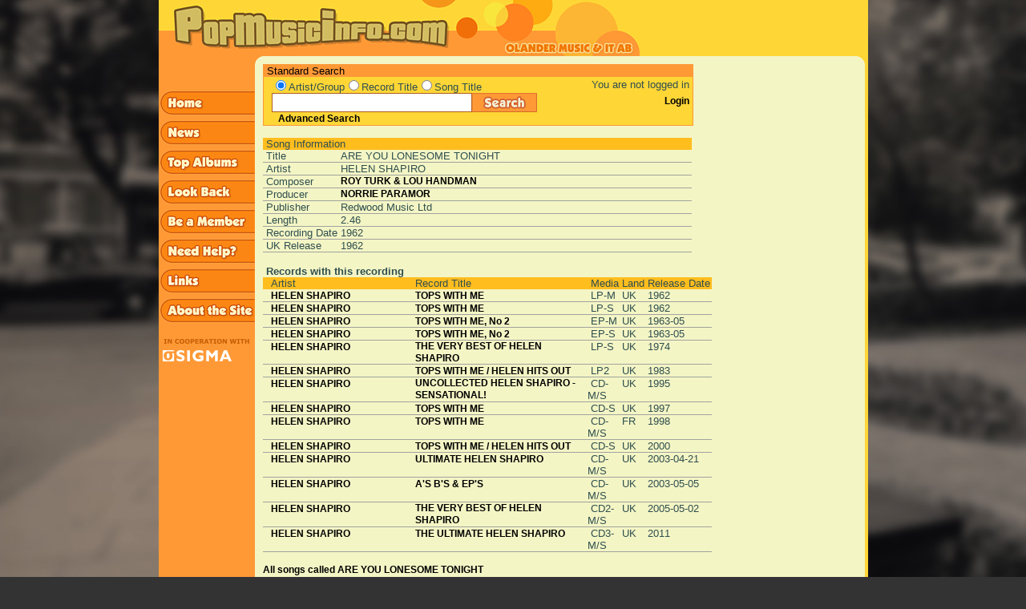

--- FILE ---
content_type: text/html; charset=iso-8859-1
request_url: http://popmusicinfo.com/show_recording.php?search_word=%C3%83%C2%A4lskade+svensktoppar&radio_search=title&rec_number=15603
body_size: 32031
content:
 
<!DOCTYPE HTML PUBLIC "-//W3C//DTD HTML 4.01 Transitional//EN">
<html>

<head>
<link rel="icon" type="image/png" href="/img/favicon-32x32.png" sizes="32x32">
<meta http-equiv="Content-Type" content="text/html; charset=iso-8859-1">
<meta name="description" content="A comprehensive database about music from the 1960's">
<meta name="keywords" content="popmusic, beatles, george martin, olander, staffan olander, sigma, sigma exallon, records, 60's, ">
<meta name="author" content="Sigma Exallon AB"> 
<title> Popmusicinfo</title>

<script type="text/javascript">

function preLoad() {
   home = new Image();
   home.src = "/img/sidebar_home2.gif";
   news = new Image();
   news.src = "/img/sidebar_news2.gif";
   topalbums = new Image();
   topalbums.src = "/img/sidebar_top_albums2.gif";
   lookback = new Image();
   lookback.src = "/img/sidebar_look_back2.gif";
   member = new Image();
   member.src = "/img/sidebar_be_a_member2.gif";
   help = new Image();
   help.src = "/img/sidebar_need_help2.gif";
   mail = new Image();
   mail.src = "/img/sidebar_mail_us2.gif";
   about = new Image();
   about.src = "/img/sidebar_about_the_site2.gif";
   search = new Image();
   search.src = "/img/search_button.png";
   vote = new Image();
   vote.src = "/img/vote_button2.gif";
   send = new Image();
   send.src = "/img/send_button2.gif";
   submit2 = new Image();
   submit2.src = "/img/submit_light_button2.gif";
   links = new Image();
   links.src = "/img/sidebar_links2.gif";
}

if (document.images) {
   image1on = new Image();
   image1on.src = "/img/sidebar_home2.gif";

   image1off = new Image();
   image1off.src = "/img/sidebar_home1.gif";

   image2on = new Image();
   image2on.src = "/img/sidebar_news2.gif";

   image2off = new Image();
   image2off.src = "/img/sidebar_news1.gif";

   image3on = new Image();
   image3on.src = "/img/sidebar_top_albums2.gif";

   image3off = new Image();
   image3off.src = "/img/sidebar_top_albums1.gif";

   image4on = new Image();
   image4on.src = "/img/sidebar_look_back2.gif";

   image4off = new Image();
   image4off.src = "/img/sidebar_look_back1.gif";

   image5on = new Image();
   image5on.src = "/img/sidebar_be_a_member2.gif";

   image5off = new Image();
   image5off.src = "/img/sidebar_be_a_member1.gif";

   image6on = new Image();
   image6on.src = "/img/sidebar_need_help2.gif";

   image6off = new Image();
   image6off.src = "/img/sidebar_need_help1.gif";

   image7on = new Image();
   image7on.src = "/img/sidebar_mail_us2.gif";

   image7off = new Image();
   image7off.src = "/img/sidebar_mail_us1.gif";

   image8on = new Image();
   image8on.src = "/img/sidebar_about_the_site2.gif";

   image8off = new Image();
   image8off.src = "/img/sidebar_about_the_site1.gif";

   image9on = new Image();
   image9on.src = "/img/search_button_glow.png";

   image9off = new Image();
   image9off.src = "/img/search_button.png";

   image10on = new Image();
   image10on.src = "/img/vote_button2.gif";

   image10off = new Image();
   image10off.src = "/img/vote_button1.gif";

   image11on = new Image();
   image11on.src = "/img/submit_light_button2.gif";

   image11off = new Image();
   image11off.src = "/img/submit_light_button1.gif";

   image12on = new Image();
   image12on.src = "/img/login_button2.gif";

   image12off = new Image();
   image12off.src = "/img/login_button1.gif";

   image13on = new Image();
   image13on.src = "/img/submit_button2.gif";

   image13off = new Image();
   image13off.src = "/img/submit_button1.gif";

   image14on = new Image();
   image14on.src = "/img/sidebar_links2.gif";

   image14off = new Image();
   image14off.src = "/img/sidebar_links1.gif";
}

function changeImages() {
   if (document.images) {
      for (var i=0; i<changeImages.arguments.length; i+=2) {
         document[changeImages.arguments[i]].src = eval(changeImages.arguments[i+1] + ".src");
      }
   }
}

</script>

<script type="text/javascript">

function start() {
  preLoad();
  checkCookie();
}

function setCookie(cname,cvalue,exdays) {
    var d = new Date();
    d.setTime(d.getTime() + (exdays*24*60*60*1000));
    var expires = "expires=" + d.toGMTString();
    //document.cookie = cname + "=" + cvalue + ";" + expires + ";path=/";
    document.cookie = cname + "=" + cvalue + ";path=/";
}

function getCookie(cname) {
    var name = cname + "=";
    var decodedCookie = decodeURIComponent(document.cookie);
    var ca = decodedCookie.split(';');
    for(var i = 0; i < ca.length; i++) {
        var c = ca[i];
        while (c.charAt(0) == ' ') {
            c = c.substring(1);
        }
        if (c.indexOf(name) == 0) {
            return c.substring(name.length, c.length);
        }
    }
    return "";
}

function checkCookie() {
    var ss=getCookie("searchstring");
    if (ss != "") {
        document.searchform.search_word.value=ss;
    }
}

function submitsearch() {
   setCookie("searchstring", document.searchform.search_word.value, 30);
   if (document.searchform.radio_search[0].checked) {
      setCookie("radiosearch", "artist", 30);
      document.searchform.action = "show_artist_list.php";
      document.searchform.submit();
      return 0;
   } else if (document.searchform.radio_search[1].checked) {
      setCookie("radiosearch", "title", 30);
      document.searchform.action = "show_record_list.php";
      document.searchform.submit();
      return 0;
   } else if (document.searchform.radio_search[2].checked) {
      setCookie("radiosearch", "song", 30);
      document.searchform.action = "show_song_list.php";
      document.searchform.submit();
      return 0;
   } else {
      alert("You have to choose a search category!");
      return -1;
   }
}

function submitform() {
   search_word = document.searchform.search_word.value;
   while(''+search_word.charAt(0)==' ')
      search_word=search_word.substring(1,search_word.length);

   if (search_word.length <= 1) {
      alert("You have to enter at least two characters in the search field!");
      document.searchform.search_word.focus();
      document.searchform.search_word.select();
      return false;
   } else {
      ret = submitsearch();
      if (ret == 0) {
         return true;
      } else {
         return false;
      }
   }
}

function submitbutton() {
   search_word = document.searchform.search_word.value;
   while(''+search_word.charAt(0)==' ')
      search_word=search_word.substring(1,search_word.length);

   if (search_word.length <= 1) {
      alert("You have to enter at least two characters in the search field!");
      document.searchform.search_word.focus();
      document.searchform.search_word.select();
   } else {
      ret = submitsearch();
   }
}

</script>

<link rel=STYLESHEET type="text/css" href="/popmusic.css">
</head>

<body class="darkgreycolor" text="#000000" link="#000080"  vlink="#551A8B" alink="#FF0000" leftmargin="0"
 topmargin="0" marginwidth="0" marginheight="0" onLoad="start()">

<table class="lightcolor" valign=top align=center border="0" cellpadding="0" cellspacing="0" 
   width="885" height="1200">

   <!-- Top row containing the logo etc -->
   <tr class="normalcolor" width='800' height='70'>
      <td colspan='5' width='600' height='70'><a href='index.php'><img width='600' height='70' src='/img/popmusic5.gif' border='0' alt='Start page'></a></td>
   </tr>

   <!-- Middle row containing the actual content of the page -->
   <tr>

      <!-- Left menu column -->
      <td valign="top" class="mediumdarkcolor" width='120' height='930'> 
                  <table height="100%" border='0' cellSpacing='0' cellPadding='0' class=mediumdarkcolor>
           <tr><!-- Put menu items here -->
              <td width='120' height='40' valign='top'>&nbsp;</td>
           </tr>
           <tr>
              <td width='120' valign='top'>
                 <a href="/start.php" 
                    onMouseOver="changeImages('image1', 'image1on')"
                    onMouseOut="changeImages('image1', 'image1off')">
                    <img width='120' height='37' name="image1" align=top 
                    src="/img/sidebar_home1.gif" border=0 alt="Home"></a>
              </td>
           </tr>
           <tr>
              <td width='120' valign='top'>
                 <a href="/news.php" 
                    onMouseOver="changeImages('image2', 'image2on')"
                    onMouseOut="changeImages('image2', 'image2off')">
                    <img width='120' height='37' name="image2" align=top 
                    src="/img/sidebar_news1.gif" border=0 alt="News"></a>
              </td>
           </tr>
           <tr>
              <td width='120' valign='top'>
                 <a href="/toplist.php" 
                    onMouseOver="changeImages('image3', 'image3on')"
                    onMouseOut="changeImages('image3', 'image3off')">
                    <img width='120' height='37' name="image3" align=top 
                    src="/img/sidebar_top_albums1.gif" border=0 alt="Top Records"></a>
              </td>
           </tr>
           <tr>
              <td width='120' valign='top'>
                 <a href="/lookback.php" 
                    onMouseOver="changeImages('image4', 'image4on')"
                    onMouseOut="changeImages('image4', 'image4off')">
                    <img width='120' height='37' name="image4" align=top 
                    src="/img/sidebar_look_back1.gif" border=0 alt="Look back"></A>
              </td>
           </tr>
           <tr>
              <td width='120' valign='top'>
                 <a href="/user.php?mode=register" 
                    onMouseOver="changeImages('image5', 'image5on')"
                    onMouseOut="changeImages('image5', 'image5off')">
                    <img width='120' height='37' name="image5" align=top 
                    src="/img/sidebar_be_a_member1.gif" border=0 alt="Register"></a>
              </td>
           </tr>
           <tr>
              <td width='120' valign='top'>
                 <a href="/help.php" 
                 onMouseOver="changeImages('image6', 'image6on')"
                 onMouseOut="changeImages('image6', 'image6off')">
                 <img width='120' height='37' name="image6" align=top 
                 src="/img/sidebar_need_help1.gif" border=0 alt="Help"></a>
              </td>
           </tr>
           <tr>
              <td width='120' valign='top'>
                 <a href="/links.php" 
                    onMouseOver="changeImages('image14', 'image14on')"
                    onMouseOut="changeImages('image14', 'image14off')">
                    <img width='120' height='37' name="image14" align=top 
                    src="/img/sidebar_links1.gif" border=0 alt="Links"></a>
              </td>
           </tr>
           <!--
           <tr>
              <td width='120' valign='top'>
                 <a href="mailto:mail@olander.se" 
                    onMouseOver="changeImages('image7', 'image7on')"
                    onMouseOut="changeImages('image7', 'image7off')">
                    <img width='120' height='37' name="image7" align=top 
                    src="/img/sidebar_mail_us1.gif" border=0 alt="Mail us"></a>
              </td>
           </tr>
           -->
           <tr>
              <td width='120' valign='top'>
                 <a href="/article.php" 
                    onMouseOver="changeImages('image8', 'image8on')"
                    onMouseOut="changeImages('image8', 'image8off')">
                    <img width='120' height='37' name="image8" align=top 
                    src="/img/sidebar_about_the_site1.gif" border=0 alt="About"></a> 
              </td>
           </tr>
           <!--tr>
              <td width='120'>&nbsp;</td>
           </tr>
           <tr>
              <td width='120'>&nbsp;</td>
           </tr>
           <tr>
              <td width='120'>&nbsp;</td>
           </tr-->
           <tr>
              <td width='120'>&nbsp;</td>
           </tr>
           <tr>
              <td width='120' valign='top'>
                 <a href="http://www.sigma.se">
                    <img width='120' height='36' name="imagex" align=top
                    src="/img/sigma_coop_pop_g2s.gif" border=0 
                         alt="Developed in cooperation with..."></a>
              </td>
           </tr>
           <tr>
              <td width='120'>&nbsp;</td>
           </tr>

           <tr>
              <td height="100%" width='120'>&nbsp;</td>
           </tr>
         </table>

      </td>

      <!-- Small filler -->
      <td width=10 height="100%" valign=top align=left><img width='10' height='10' src="/img/corner_left.gif" border=0></td>

      <!-- Main content column -->
      <td valign=top align=left height="100%" width="100%">
         <table valign=top align=left border="0" cellpadding="0" cellspacing="0">

            <tr><td colspan='2' height='10'></td></tr>

            <tr>
            <td>
            <!-- This table holds the searchbox  -->
            <table valign=top align=left border="0" cellpadding="0" cellspacing="0" 
                   width=535 class="searchbox">
               <tr>
                   <td height='15' colspan="2" class="mediumdarkcolor">
                       <font class="smallblack">&nbsp;Standard Search</font>
                   </td>
               </tr>
               <tr>
                  <td class="normalcolor">
                     <form action="javascript: void()" name="searchform" onSubmit="submitform(); return false;">
                     <table align=left border="0" cellpadding="0" cellspacing="0" width=385> 	
              
                     <tr>
                        <td class="normalcolor">&nbsp;</td>
 		        <td colspan="2" class="normalcolor">
                        <input type=radio class='radio' name=radio_search value=artist checked><font class=smallgrey>Artist/Group</font><input type=radio class='radio' name=radio_search value=title ><font class=smallgrey>Record Title</font><input type=radio class='radio' name=radio_search value=song ><font class=smallgrey>Song Title</font>                        </td>
	             </tr>
                     <tr>
                        <td align="left" class="normalcolor" width="10"></td>
                        <td align="left" class="normalcolor" width="250">
                           <input class="TextField" type="text" name="search_word" size="20"
                            value="">
                        </td>
                        <td width="115" style="float: left;">
                           <a HREF="javascript: submitbutton();"
                              onMouseOver="changeImages('image9', 'image9on')"
                              onMouseOut="changeImages('image9', 'image9off')">
                              <img name="image9" border="0" width="81" height="24"
                              src="/img/search_button.png"></a>
                        </td>
                     </tr>
                     <tr>
                        <td class="normalcolor">&nbsp;</td>
                        <td colspan= "2" class="normalcolor">
                           &nbsp;&nbsp;<font><b><a href='advanced_search.php'>Advanced Search</a></b></font>
                        </td>
                     </tr>
                  </table>
                  </form>
               </td>

               <!-- This is where the loginbox will be -->
               <td class="normalcolor">
                  <table WIDTH=150 align=left valign='top' border='0' cellpadding='0' cellspacing='0'><tr><td height='20' align='right'><font class=smallgrey>You are not logged in&nbsp;</font></td></tr><tr><td height='20' align='right'><font><b><a href="user.php">Login</a></b></font>&nbsp;</td></tr><tr><td height='20'>&nbsp;</td></tr></table>               </td>

            </tr>
          </table>
          </td>

          <td width='120'>&nbsp;</td>

          </tr>

          <tr>
          <td>
          <!-- This table holds the page content  -->
          <table border="0" cellpadding="0" cellspacing="0" width=535>

             <tr><td colspan=3>&nbsp;</td></tr>
	        <!-- Put the page content here! -->

</table><table width='535' cellpadding='0' cellspacing='0' border='0'><tr><td colspan='4' class='mediumcolor'><div class='smallgrey'>&nbsp;Song Information</div></td></tr><tr><td><div class='smallgrey'>&nbsp;</div></td><td valign=top><div class='smallgrey'>Title&nbsp;</div></td><td colspan=2 width='100%'><div class='smallgrey'> ARE YOU LONESOME TONIGHT </div></td></tr><tr bgcolor='#A0A39D'><td colspan='4'><img src='img/pxl.gif' width='1' height='1' border='0' hspace='0' vspace='0'></td></tr>
<tr><td width='5'><div class='smallgrey'>&nbsp;</div></td><td  valign=top><div class='smallgrey'>Artist&nbsp;</div></td><td colspan=2><div class='smallgrey'>HELEN SHAPIRO</div></td></tr>
<tr bgcolor='#A0A39D'><td colspan='4'><img src='img/pxl.gif' width='1' height='1' border='0' hspace='0' vspace='0'></td></tr>
<tr>
<td><div class='smallgrey'>&nbsp;</div></td><td valign=top><div class='smallgrey'>Composer&nbsp;</div></td><td colspan=2 width='100%'><div class='smallgrey'><a href='show_artist.php?search_word=MOVE+OVER+DARLING&radio_search=song&participant_id=713544'>ROY TURK & LOU HANDMAN</div></td></tr>
<tr bgcolor='#A0A39D'><td colspan='4'><img src='img/pxl.gif' width='1' height='1' border='0' hspace='0' vspace='0'></td></tr>
<tr><td><div class='smallgrey'>&nbsp;</div></td><td valign=top><div class='smallgrey'>Producer&nbsp;</div></td><td colspan=2 width='100%'><div class='smallgrey'><a href='show_artist.php?search_word=MOVE+OVER+DARLING&radio_search=song&participant_id=660691'>NORRIE PARAMOR</a></div></td></tr><tr><tr bgcolor='#A0A39D'><td colspan='4'><img src='img/pxl.gif' width='1' height='1' border='0' hspace='0' vspace='0'></td></tr><td><div class='smallgrey'>&nbsp;</div></td><td valign=top><div class='smallgrey'>Publisher&nbsp;</div></td><td colspan=2 width='100%'><div class='smallgrey'>Redwood Music Ltd</div></td></tr><tr bgcolor='#A0A39D'><td colspan='4'><img src='img/pxl.gif' width='1' height='1' border='0' hspace='0' vspace='0'></td></tr><tr><td><div class='smallgrey'>&nbsp;</div></td><td valign=top><div class='smallgrey'>Length&nbsp;</div></td><td colspan=2 width='100%'><div class='smallgrey'>2.46</div></td></tr><tr bgcolor='#A0A39D'><td colspan='4'><img src='img/pxl.gif' width='1' height='1' border='0' hspace='0' vspace='0'></td></tr><tr><td><div class='smallgrey'>&nbsp;</div></td><td valign=top nowrap><div class='smallgrey'>Recording Date&nbsp;</div></td><td colspan=2 width='100%'><div class='smallgrey'>1962</div></td></tr><tr bgcolor='#A0A39D'><td colspan='4'><img src='img/pxl.gif' width='1' height='1' border='0' hspace='0' vspace='0'></td></tr>
<tr><td><div class='smallgrey'>&nbsp;</div></td><td valign=top nowrap><div class='smallgrey'>UK Release&nbsp;</div></td><td colspan=2 width='100%'><div class='smallgrey'>1962</div></td></tr><tr bgcolor='#A0A39D'><td colspan='4'><img src='img/pxl.gif' width='1' height='1' border='0' hspace='0' vspace='0'></td></tr>
<tr><td colspan='4'>&nbsp;</td></tr></table>
<table border='0' width='535' cellpadding='0' cellspacing='0'><tr><td colspan='6'><img src='img/pxl.gif' width='535' height='1'></td></tr>
<tr><td colspan='6'><div class='smallgrey'><b>&nbsp;Records with this recording</b></div></td></tr>
<tr class='mediumcolor'>
<td width='10'><div class='smallgrey'>&nbsp;</div></td>
<td width='180'><div class='smallgrey'>Artist</div></td>
<td width='215'><div class='smallgrey'>Record Title</div></td>
<td width='30'><div class='smallgrey'>&nbsp;Media&nbsp;</div></td>
<td width='20'><div class='smallgrey'>Land&nbsp;</div></td>
<td width='80' align='left' nowrap ><div class='smallgrey'>Release Date</div></td></tr>
<tr><td><div class='smallgrey'>&nbsp;</div></td>
<td width='180' valign='top' ><div class='smallgrey'><a href='show_artist.php?search_word=MOVE+OVER+DARLING&radio_search=song&participant_id=675101'>HELEN SHAPIRO</a>&nbsp;</div></td> <td width='215' valign='top'><div class='smallgrey'><a href='show_record.php?search_word=MOVE+OVER+DARLING&radio_search=song&record_id=14471'>TOPS WITH ME</a>&nbsp;</div></td>
<td valign='top' title="LP Mono"><div class='smallgrey'>&nbsp;LP-M&nbsp;</div></td>
<td valign='top'><div class='smallgrey'>UK</div></td>
<td  nowrap align='left' valign='top'><div class='smallgrey'>1962</div></td>
</tr>
<tr bgcolor='#A0A39D'><td colspan='6'>
<img src='img/pxl.gif' width='1' height='1' border='0' hspace='0' vspace='0'></td>
</tr>
<tr><td><div class='smallgrey'>&nbsp;</div></td>
<td width='180' valign='top' ><div class='smallgrey'><a href='show_artist.php?search_word=MOVE+OVER+DARLING&radio_search=song&participant_id=675101'>HELEN SHAPIRO</a>&nbsp;</div></td> <td width='215' valign='top'><div class='smallgrey'><a href='show_record.php?search_word=MOVE+OVER+DARLING&radio_search=song&record_id=16703'>TOPS WITH ME</a>&nbsp;</div></td>
<td valign='top' title="LP Stereo"><div class='smallgrey'>&nbsp;LP-S&nbsp;</div></td>
<td valign='top'><div class='smallgrey'>UK</div></td>
<td  nowrap align='left' valign='top'><div class='smallgrey'>1962</div></td>
</tr>
<tr bgcolor='#A0A39D'><td colspan='6'>
<img src='img/pxl.gif' width='1' height='1' border='0' hspace='0' vspace='0'></td>
</tr>
<tr><td><div class='smallgrey'>&nbsp;</div></td>
<td width='180' valign='top' ><div class='smallgrey'><a href='show_artist.php?search_word=MOVE+OVER+DARLING&radio_search=song&participant_id=675101'>HELEN SHAPIRO</a>&nbsp;</div></td> <td width='215' valign='top'><div class='smallgrey'><a href='show_record.php?search_word=MOVE+OVER+DARLING&radio_search=song&record_id=16699'>TOPS WITH ME, No 2</a>&nbsp;</div></td>
<td valign='top' title="EP Mono"><div class='smallgrey'>&nbsp;EP-M&nbsp;</div></td>
<td valign='top'><div class='smallgrey'>UK</div></td>
<td  nowrap align='left' valign='top'><div class='smallgrey'>1963-05</div></td>
</tr>
<tr bgcolor='#A0A39D'><td colspan='6'>
<img src='img/pxl.gif' width='1' height='1' border='0' hspace='0' vspace='0'></td>
</tr>
<tr><td><div class='smallgrey'>&nbsp;</div></td>
<td width='180' valign='top' ><div class='smallgrey'><a href='show_artist.php?search_word=MOVE+OVER+DARLING&radio_search=song&participant_id=675101'>HELEN SHAPIRO</a>&nbsp;</div></td> <td width='215' valign='top'><div class='smallgrey'><a href='show_record.php?search_word=MOVE+OVER+DARLING&radio_search=song&record_id=16702'>TOPS WITH ME, No 2</a>&nbsp;</div></td>
<td valign='top' title="EP Stereo"><div class='smallgrey'>&nbsp;EP-S&nbsp;</div></td>
<td valign='top'><div class='smallgrey'>UK</div></td>
<td  nowrap align='left' valign='top'><div class='smallgrey'>1963-05</div></td>
</tr>
<tr bgcolor='#A0A39D'><td colspan='6'>
<img src='img/pxl.gif' width='1' height='1' border='0' hspace='0' vspace='0'></td>
</tr>
<tr><td><div class='smallgrey'>&nbsp;</div></td>
<td width='180' valign='top' ><div class='smallgrey'><a href='show_artist.php?search_word=MOVE+OVER+DARLING&radio_search=song&participant_id=675101'>HELEN SHAPIRO</a>&nbsp;</div></td> <td width='215' valign='top'><div class='smallgrey'><a href='show_record.php?search_word=MOVE+OVER+DARLING&radio_search=song&record_id=21223'>THE VERY BEST OF HELEN SHAPIRO</a>&nbsp;</div></td>
<td valign='top' title="LP Stereo"><div class='smallgrey'>&nbsp;LP-S&nbsp;</div></td>
<td valign='top'><div class='smallgrey'>UK</div></td>
<td  nowrap align='left' valign='top'><div class='smallgrey'>1974</div></td>
</tr>
<tr bgcolor='#A0A39D'><td colspan='6'>
<img src='img/pxl.gif' width='1' height='1' border='0' hspace='0' vspace='0'></td>
</tr>
<tr><td><div class='smallgrey'>&nbsp;</div></td>
<td width='180' valign='top' ><div class='smallgrey'><a href='show_artist.php?search_word=MOVE+OVER+DARLING&radio_search=song&participant_id=675101'>HELEN SHAPIRO</a>&nbsp;</div></td> <td width='215' valign='top'><div class='smallgrey'><a href='show_record.php?search_word=MOVE+OVER+DARLING&radio_search=song&record_id=18543'>TOPS WITH ME / HELEN HITS OUT</a>&nbsp;</div></td>
<td valign='top' title="Double LP"><div class='smallgrey'>&nbsp;LP2&nbsp;</div></td>
<td valign='top'><div class='smallgrey'>UK</div></td>
<td  nowrap align='left' valign='top'><div class='smallgrey'>1983</div></td>
</tr>
<tr bgcolor='#A0A39D'><td colspan='6'>
<img src='img/pxl.gif' width='1' height='1' border='0' hspace='0' vspace='0'></td>
</tr>
<tr><td><div class='smallgrey'>&nbsp;</div></td>
<td width='180' valign='top' ><div class='smallgrey'><a href='show_artist.php?search_word=MOVE+OVER+DARLING&radio_search=song&participant_id=675101'>HELEN SHAPIRO</a>&nbsp;</div></td> <td width='215' valign='top'><div class='smallgrey'><a href='show_record.php?search_word=MOVE+OVER+DARLING&radio_search=song&record_id=18845'>UNCOLLECTED HELEN SHAPIRO - SENSATIONAL!</a>&nbsp;</div></td>
<td valign='top' title="CD Mono/Stereo"><div class='smallgrey'>&nbsp;CD-M/S&nbsp;</div></td>
<td valign='top'><div class='smallgrey'>UK</div></td>
<td  nowrap align='left' valign='top'><div class='smallgrey'>1995</div></td>
</tr>
<tr bgcolor='#A0A39D'><td colspan='6'>
<img src='img/pxl.gif' width='1' height='1' border='0' hspace='0' vspace='0'></td>
</tr>
<tr><td><div class='smallgrey'>&nbsp;</div></td>
<td width='180' valign='top' ><div class='smallgrey'><a href='show_artist.php?search_word=MOVE+OVER+DARLING&radio_search=song&participant_id=675101'>HELEN SHAPIRO</a>&nbsp;</div></td> <td width='215' valign='top'><div class='smallgrey'><a href='show_record.php?search_word=MOVE+OVER+DARLING&radio_search=song&record_id=10892'>TOPS WITH ME</a>&nbsp;</div></td>
<td valign='top' title="CD Stereo"><div class='smallgrey'>&nbsp;CD-S&nbsp;</div></td>
<td valign='top'><div class='smallgrey'>UK</div></td>
<td  nowrap align='left' valign='top'><div class='smallgrey'>1997</div></td>
</tr>
<tr bgcolor='#A0A39D'><td colspan='6'>
<img src='img/pxl.gif' width='1' height='1' border='0' hspace='0' vspace='0'></td>
</tr>
<tr><td><div class='smallgrey'>&nbsp;</div></td>
<td width='180' valign='top' ><div class='smallgrey'><a href='show_artist.php?search_word=MOVE+OVER+DARLING&radio_search=song&participant_id=675101'>HELEN SHAPIRO</a>&nbsp;</div></td> <td width='215' valign='top'><div class='smallgrey'><a href='show_record.php?search_word=MOVE+OVER+DARLING&radio_search=song&record_id=20010'>TOPS WITH ME</a>&nbsp;</div></td>
<td valign='top' title="CD Mono/Stereo"><div class='smallgrey'>&nbsp;CD-M/S&nbsp;</div></td>
<td valign='top'><div class='smallgrey'>FR</div></td>
<td  nowrap align='left' valign='top'><div class='smallgrey'>1998</div></td>
</tr>
<tr bgcolor='#A0A39D'><td colspan='6'>
<img src='img/pxl.gif' width='1' height='1' border='0' hspace='0' vspace='0'></td>
</tr>
<tr><td><div class='smallgrey'>&nbsp;</div></td>
<td width='180' valign='top' ><div class='smallgrey'><a href='show_artist.php?search_word=MOVE+OVER+DARLING&radio_search=song&participant_id=675101'>HELEN SHAPIRO</a>&nbsp;</div></td> <td width='215' valign='top'><div class='smallgrey'><a href='show_record.php?search_word=MOVE+OVER+DARLING&radio_search=song&record_id=20596'>TOPS WITH ME / HELEN HITS OUT</a>&nbsp;</div></td>
<td valign='top' title="CD Stereo"><div class='smallgrey'>&nbsp;CD-S&nbsp;</div></td>
<td valign='top'><div class='smallgrey'>UK</div></td>
<td  nowrap align='left' valign='top'><div class='smallgrey'>2000</div></td>
</tr>
<tr bgcolor='#A0A39D'><td colspan='6'>
<img src='img/pxl.gif' width='1' height='1' border='0' hspace='0' vspace='0'></td>
</tr>
<tr><td><div class='smallgrey'>&nbsp;</div></td>
<td width='180' valign='top' ><div class='smallgrey'><a href='show_artist.php?search_word=MOVE+OVER+DARLING&radio_search=song&participant_id=675101'>HELEN SHAPIRO</a>&nbsp;</div></td> <td width='215' valign='top'><div class='smallgrey'><a href='show_record.php?search_word=MOVE+OVER+DARLING&radio_search=song&record_id=32115'>ULTIMATE HELEN SHAPIRO</a>&nbsp;</div></td>
<td valign='top' title="CD Mono/Stereo"><div class='smallgrey'>&nbsp;CD-M/S&nbsp;</div></td>
<td valign='top'><div class='smallgrey'>UK</div></td>
<td  nowrap align='left' valign='top'><div class='smallgrey'>2003-04-21</div></td>
</tr>
<tr bgcolor='#A0A39D'><td colspan='6'>
<img src='img/pxl.gif' width='1' height='1' border='0' hspace='0' vspace='0'></td>
</tr>
<tr><td><div class='smallgrey'>&nbsp;</div></td>
<td width='180' valign='top' ><div class='smallgrey'><a href='show_artist.php?search_word=MOVE+OVER+DARLING&radio_search=song&participant_id=675101'>HELEN SHAPIRO</a>&nbsp;</div></td> <td width='215' valign='top'><div class='smallgrey'><a href='show_record.php?search_word=MOVE+OVER+DARLING&radio_search=song&record_id=31985'>A'S B'S & EP'S</a>&nbsp;</div></td>
<td valign='top' title="CD Mono/Stereo"><div class='smallgrey'>&nbsp;CD-M/S&nbsp;</div></td>
<td valign='top'><div class='smallgrey'>UK</div></td>
<td  nowrap align='left' valign='top'><div class='smallgrey'>2003-05-05</div></td>
</tr>
<tr bgcolor='#A0A39D'><td colspan='6'>
<img src='img/pxl.gif' width='1' height='1' border='0' hspace='0' vspace='0'></td>
</tr>
<tr><td><div class='smallgrey'>&nbsp;</div></td>
<td width='180' valign='top' ><div class='smallgrey'><a href='show_artist.php?search_word=MOVE+OVER+DARLING&radio_search=song&participant_id=675101'>HELEN SHAPIRO</a>&nbsp;</div></td> <td width='215' valign='top'><div class='smallgrey'><a href='show_record.php?search_word=MOVE+OVER+DARLING&radio_search=song&record_id=41906'>THE VERY BEST OF HELEN SHAPIRO</a>&nbsp;</div></td>
<td valign='top' title="Double CD Mono/Stereo"><div class='smallgrey'>&nbsp;CD2-M/S&nbsp;</div></td>
<td valign='top'><div class='smallgrey'>UK</div></td>
<td  nowrap align='left' valign='top'><div class='smallgrey'>2005-05-02</div></td>
</tr>
<tr bgcolor='#A0A39D'><td colspan='6'>
<img src='img/pxl.gif' width='1' height='1' border='0' hspace='0' vspace='0'></td>
</tr>
<tr><td><div class='smallgrey'>&nbsp;</div></td>
<td width='180' valign='top' ><div class='smallgrey'><a href='show_artist.php?search_word=MOVE+OVER+DARLING&radio_search=song&participant_id=675101'>HELEN SHAPIRO</a>&nbsp;</div></td> <td width='215' valign='top'><div class='smallgrey'><a href='show_record.php?search_word=MOVE+OVER+DARLING&radio_search=song&record_id=56041'>THE ULTIMATE HELEN SHAPIRO</a>&nbsp;</div></td>
<td valign='top' title="Triple CD Mono/Stereo"><div class='smallgrey'>&nbsp;CD3-M/S&nbsp;</div></td>
<td valign='top'><div class='smallgrey'>UK</div></td>
<td  nowrap align='left' valign='top'><div class='smallgrey'>2011</div></td>
</tr>
<tr bgcolor='#A0A39D'><td colspan='6'>
<img src='img/pxl.gif' width='1' height='1' border='0' hspace='0' vspace='0'></td>
</tr>
<tr><td colspan='6'><br></td></tr><tr><td colspan='6'><a href='show_song_list.php?radio_search=song&search_word=ARE+YOU+LONESOME+TONIGHT&search_type=exact'>All songs called  ARE YOU LONESOME TONIGHT</a></td></tr>

              <!-- Page page content ends here! -->
         </table>
         </td>

         <!-- Ads space -->
         <td width='120'>&nbsp;</td>

         </tr>
         
         </table>

       </td>
        
       <!-- Small filler -->
       <td width=10 height="100%" valign=top align=left><img width='10' height='10' src="/img/corner_right.gif" border=0></td>
       <!-- This is the right main table cell -->
       <td class="normalcolor">&nbsp;</td>
   </tr>
   <!-- Bottom of the page -->
   <tr height="20">
      <!-- Bottom of the left menu -->
      <td class="mediumdarkcolor">
          <table heigth="100%">
             <tr>
                <td>&nbsp;</td>
             </tr>
          </table>
       </td>

       
       <!-- Bottom of the small left filler -->
       <td class="lightcolor">&nbsp;</td>

       <!-- Bottom of the main content page -->
       <td class="lightcolor">&nbsp;</td>

       <!-- Bottom of the small right filler column -->
       <td class="lightcolor">&nbsp;</td>

       <!-- Bottom of the right column -->
       <td class="normalcolor">&nbsp;</td>
   </tr>
</table>
</body>
</html>
